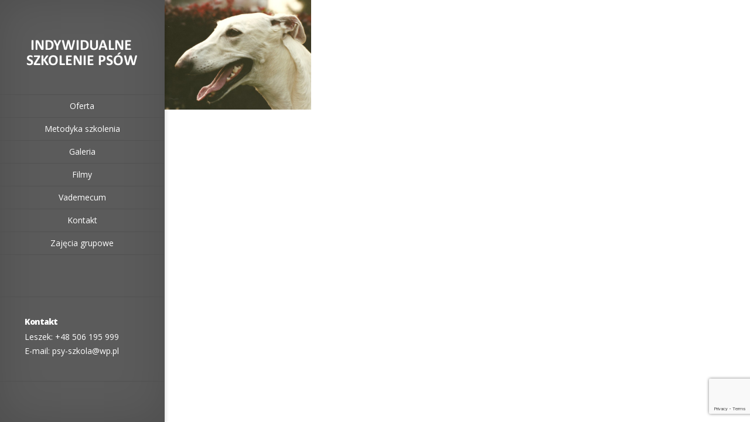

--- FILE ---
content_type: text/html; charset=utf-8
request_url: https://www.google.com/recaptcha/api2/anchor?ar=1&k=6LfZ_IQUAAAAADVH7ydlNs82D3D2YUlQY6qR2n8y&co=aHR0cHM6Ly9wc3ktc3prb2xhLnBsOjQ0Mw..&hl=en&v=9TiwnJFHeuIw_s0wSd3fiKfN&size=invisible&anchor-ms=20000&execute-ms=30000&cb=lwgasw5m75br
body_size: 48339
content:
<!DOCTYPE HTML><html dir="ltr" lang="en"><head><meta http-equiv="Content-Type" content="text/html; charset=UTF-8">
<meta http-equiv="X-UA-Compatible" content="IE=edge">
<title>reCAPTCHA</title>
<style type="text/css">
/* cyrillic-ext */
@font-face {
  font-family: 'Roboto';
  font-style: normal;
  font-weight: 400;
  font-stretch: 100%;
  src: url(//fonts.gstatic.com/s/roboto/v48/KFO7CnqEu92Fr1ME7kSn66aGLdTylUAMa3GUBHMdazTgWw.woff2) format('woff2');
  unicode-range: U+0460-052F, U+1C80-1C8A, U+20B4, U+2DE0-2DFF, U+A640-A69F, U+FE2E-FE2F;
}
/* cyrillic */
@font-face {
  font-family: 'Roboto';
  font-style: normal;
  font-weight: 400;
  font-stretch: 100%;
  src: url(//fonts.gstatic.com/s/roboto/v48/KFO7CnqEu92Fr1ME7kSn66aGLdTylUAMa3iUBHMdazTgWw.woff2) format('woff2');
  unicode-range: U+0301, U+0400-045F, U+0490-0491, U+04B0-04B1, U+2116;
}
/* greek-ext */
@font-face {
  font-family: 'Roboto';
  font-style: normal;
  font-weight: 400;
  font-stretch: 100%;
  src: url(//fonts.gstatic.com/s/roboto/v48/KFO7CnqEu92Fr1ME7kSn66aGLdTylUAMa3CUBHMdazTgWw.woff2) format('woff2');
  unicode-range: U+1F00-1FFF;
}
/* greek */
@font-face {
  font-family: 'Roboto';
  font-style: normal;
  font-weight: 400;
  font-stretch: 100%;
  src: url(//fonts.gstatic.com/s/roboto/v48/KFO7CnqEu92Fr1ME7kSn66aGLdTylUAMa3-UBHMdazTgWw.woff2) format('woff2');
  unicode-range: U+0370-0377, U+037A-037F, U+0384-038A, U+038C, U+038E-03A1, U+03A3-03FF;
}
/* math */
@font-face {
  font-family: 'Roboto';
  font-style: normal;
  font-weight: 400;
  font-stretch: 100%;
  src: url(//fonts.gstatic.com/s/roboto/v48/KFO7CnqEu92Fr1ME7kSn66aGLdTylUAMawCUBHMdazTgWw.woff2) format('woff2');
  unicode-range: U+0302-0303, U+0305, U+0307-0308, U+0310, U+0312, U+0315, U+031A, U+0326-0327, U+032C, U+032F-0330, U+0332-0333, U+0338, U+033A, U+0346, U+034D, U+0391-03A1, U+03A3-03A9, U+03B1-03C9, U+03D1, U+03D5-03D6, U+03F0-03F1, U+03F4-03F5, U+2016-2017, U+2034-2038, U+203C, U+2040, U+2043, U+2047, U+2050, U+2057, U+205F, U+2070-2071, U+2074-208E, U+2090-209C, U+20D0-20DC, U+20E1, U+20E5-20EF, U+2100-2112, U+2114-2115, U+2117-2121, U+2123-214F, U+2190, U+2192, U+2194-21AE, U+21B0-21E5, U+21F1-21F2, U+21F4-2211, U+2213-2214, U+2216-22FF, U+2308-230B, U+2310, U+2319, U+231C-2321, U+2336-237A, U+237C, U+2395, U+239B-23B7, U+23D0, U+23DC-23E1, U+2474-2475, U+25AF, U+25B3, U+25B7, U+25BD, U+25C1, U+25CA, U+25CC, U+25FB, U+266D-266F, U+27C0-27FF, U+2900-2AFF, U+2B0E-2B11, U+2B30-2B4C, U+2BFE, U+3030, U+FF5B, U+FF5D, U+1D400-1D7FF, U+1EE00-1EEFF;
}
/* symbols */
@font-face {
  font-family: 'Roboto';
  font-style: normal;
  font-weight: 400;
  font-stretch: 100%;
  src: url(//fonts.gstatic.com/s/roboto/v48/KFO7CnqEu92Fr1ME7kSn66aGLdTylUAMaxKUBHMdazTgWw.woff2) format('woff2');
  unicode-range: U+0001-000C, U+000E-001F, U+007F-009F, U+20DD-20E0, U+20E2-20E4, U+2150-218F, U+2190, U+2192, U+2194-2199, U+21AF, U+21E6-21F0, U+21F3, U+2218-2219, U+2299, U+22C4-22C6, U+2300-243F, U+2440-244A, U+2460-24FF, U+25A0-27BF, U+2800-28FF, U+2921-2922, U+2981, U+29BF, U+29EB, U+2B00-2BFF, U+4DC0-4DFF, U+FFF9-FFFB, U+10140-1018E, U+10190-1019C, U+101A0, U+101D0-101FD, U+102E0-102FB, U+10E60-10E7E, U+1D2C0-1D2D3, U+1D2E0-1D37F, U+1F000-1F0FF, U+1F100-1F1AD, U+1F1E6-1F1FF, U+1F30D-1F30F, U+1F315, U+1F31C, U+1F31E, U+1F320-1F32C, U+1F336, U+1F378, U+1F37D, U+1F382, U+1F393-1F39F, U+1F3A7-1F3A8, U+1F3AC-1F3AF, U+1F3C2, U+1F3C4-1F3C6, U+1F3CA-1F3CE, U+1F3D4-1F3E0, U+1F3ED, U+1F3F1-1F3F3, U+1F3F5-1F3F7, U+1F408, U+1F415, U+1F41F, U+1F426, U+1F43F, U+1F441-1F442, U+1F444, U+1F446-1F449, U+1F44C-1F44E, U+1F453, U+1F46A, U+1F47D, U+1F4A3, U+1F4B0, U+1F4B3, U+1F4B9, U+1F4BB, U+1F4BF, U+1F4C8-1F4CB, U+1F4D6, U+1F4DA, U+1F4DF, U+1F4E3-1F4E6, U+1F4EA-1F4ED, U+1F4F7, U+1F4F9-1F4FB, U+1F4FD-1F4FE, U+1F503, U+1F507-1F50B, U+1F50D, U+1F512-1F513, U+1F53E-1F54A, U+1F54F-1F5FA, U+1F610, U+1F650-1F67F, U+1F687, U+1F68D, U+1F691, U+1F694, U+1F698, U+1F6AD, U+1F6B2, U+1F6B9-1F6BA, U+1F6BC, U+1F6C6-1F6CF, U+1F6D3-1F6D7, U+1F6E0-1F6EA, U+1F6F0-1F6F3, U+1F6F7-1F6FC, U+1F700-1F7FF, U+1F800-1F80B, U+1F810-1F847, U+1F850-1F859, U+1F860-1F887, U+1F890-1F8AD, U+1F8B0-1F8BB, U+1F8C0-1F8C1, U+1F900-1F90B, U+1F93B, U+1F946, U+1F984, U+1F996, U+1F9E9, U+1FA00-1FA6F, U+1FA70-1FA7C, U+1FA80-1FA89, U+1FA8F-1FAC6, U+1FACE-1FADC, U+1FADF-1FAE9, U+1FAF0-1FAF8, U+1FB00-1FBFF;
}
/* vietnamese */
@font-face {
  font-family: 'Roboto';
  font-style: normal;
  font-weight: 400;
  font-stretch: 100%;
  src: url(//fonts.gstatic.com/s/roboto/v48/KFO7CnqEu92Fr1ME7kSn66aGLdTylUAMa3OUBHMdazTgWw.woff2) format('woff2');
  unicode-range: U+0102-0103, U+0110-0111, U+0128-0129, U+0168-0169, U+01A0-01A1, U+01AF-01B0, U+0300-0301, U+0303-0304, U+0308-0309, U+0323, U+0329, U+1EA0-1EF9, U+20AB;
}
/* latin-ext */
@font-face {
  font-family: 'Roboto';
  font-style: normal;
  font-weight: 400;
  font-stretch: 100%;
  src: url(//fonts.gstatic.com/s/roboto/v48/KFO7CnqEu92Fr1ME7kSn66aGLdTylUAMa3KUBHMdazTgWw.woff2) format('woff2');
  unicode-range: U+0100-02BA, U+02BD-02C5, U+02C7-02CC, U+02CE-02D7, U+02DD-02FF, U+0304, U+0308, U+0329, U+1D00-1DBF, U+1E00-1E9F, U+1EF2-1EFF, U+2020, U+20A0-20AB, U+20AD-20C0, U+2113, U+2C60-2C7F, U+A720-A7FF;
}
/* latin */
@font-face {
  font-family: 'Roboto';
  font-style: normal;
  font-weight: 400;
  font-stretch: 100%;
  src: url(//fonts.gstatic.com/s/roboto/v48/KFO7CnqEu92Fr1ME7kSn66aGLdTylUAMa3yUBHMdazQ.woff2) format('woff2');
  unicode-range: U+0000-00FF, U+0131, U+0152-0153, U+02BB-02BC, U+02C6, U+02DA, U+02DC, U+0304, U+0308, U+0329, U+2000-206F, U+20AC, U+2122, U+2191, U+2193, U+2212, U+2215, U+FEFF, U+FFFD;
}
/* cyrillic-ext */
@font-face {
  font-family: 'Roboto';
  font-style: normal;
  font-weight: 500;
  font-stretch: 100%;
  src: url(//fonts.gstatic.com/s/roboto/v48/KFO7CnqEu92Fr1ME7kSn66aGLdTylUAMa3GUBHMdazTgWw.woff2) format('woff2');
  unicode-range: U+0460-052F, U+1C80-1C8A, U+20B4, U+2DE0-2DFF, U+A640-A69F, U+FE2E-FE2F;
}
/* cyrillic */
@font-face {
  font-family: 'Roboto';
  font-style: normal;
  font-weight: 500;
  font-stretch: 100%;
  src: url(//fonts.gstatic.com/s/roboto/v48/KFO7CnqEu92Fr1ME7kSn66aGLdTylUAMa3iUBHMdazTgWw.woff2) format('woff2');
  unicode-range: U+0301, U+0400-045F, U+0490-0491, U+04B0-04B1, U+2116;
}
/* greek-ext */
@font-face {
  font-family: 'Roboto';
  font-style: normal;
  font-weight: 500;
  font-stretch: 100%;
  src: url(//fonts.gstatic.com/s/roboto/v48/KFO7CnqEu92Fr1ME7kSn66aGLdTylUAMa3CUBHMdazTgWw.woff2) format('woff2');
  unicode-range: U+1F00-1FFF;
}
/* greek */
@font-face {
  font-family: 'Roboto';
  font-style: normal;
  font-weight: 500;
  font-stretch: 100%;
  src: url(//fonts.gstatic.com/s/roboto/v48/KFO7CnqEu92Fr1ME7kSn66aGLdTylUAMa3-UBHMdazTgWw.woff2) format('woff2');
  unicode-range: U+0370-0377, U+037A-037F, U+0384-038A, U+038C, U+038E-03A1, U+03A3-03FF;
}
/* math */
@font-face {
  font-family: 'Roboto';
  font-style: normal;
  font-weight: 500;
  font-stretch: 100%;
  src: url(//fonts.gstatic.com/s/roboto/v48/KFO7CnqEu92Fr1ME7kSn66aGLdTylUAMawCUBHMdazTgWw.woff2) format('woff2');
  unicode-range: U+0302-0303, U+0305, U+0307-0308, U+0310, U+0312, U+0315, U+031A, U+0326-0327, U+032C, U+032F-0330, U+0332-0333, U+0338, U+033A, U+0346, U+034D, U+0391-03A1, U+03A3-03A9, U+03B1-03C9, U+03D1, U+03D5-03D6, U+03F0-03F1, U+03F4-03F5, U+2016-2017, U+2034-2038, U+203C, U+2040, U+2043, U+2047, U+2050, U+2057, U+205F, U+2070-2071, U+2074-208E, U+2090-209C, U+20D0-20DC, U+20E1, U+20E5-20EF, U+2100-2112, U+2114-2115, U+2117-2121, U+2123-214F, U+2190, U+2192, U+2194-21AE, U+21B0-21E5, U+21F1-21F2, U+21F4-2211, U+2213-2214, U+2216-22FF, U+2308-230B, U+2310, U+2319, U+231C-2321, U+2336-237A, U+237C, U+2395, U+239B-23B7, U+23D0, U+23DC-23E1, U+2474-2475, U+25AF, U+25B3, U+25B7, U+25BD, U+25C1, U+25CA, U+25CC, U+25FB, U+266D-266F, U+27C0-27FF, U+2900-2AFF, U+2B0E-2B11, U+2B30-2B4C, U+2BFE, U+3030, U+FF5B, U+FF5D, U+1D400-1D7FF, U+1EE00-1EEFF;
}
/* symbols */
@font-face {
  font-family: 'Roboto';
  font-style: normal;
  font-weight: 500;
  font-stretch: 100%;
  src: url(//fonts.gstatic.com/s/roboto/v48/KFO7CnqEu92Fr1ME7kSn66aGLdTylUAMaxKUBHMdazTgWw.woff2) format('woff2');
  unicode-range: U+0001-000C, U+000E-001F, U+007F-009F, U+20DD-20E0, U+20E2-20E4, U+2150-218F, U+2190, U+2192, U+2194-2199, U+21AF, U+21E6-21F0, U+21F3, U+2218-2219, U+2299, U+22C4-22C6, U+2300-243F, U+2440-244A, U+2460-24FF, U+25A0-27BF, U+2800-28FF, U+2921-2922, U+2981, U+29BF, U+29EB, U+2B00-2BFF, U+4DC0-4DFF, U+FFF9-FFFB, U+10140-1018E, U+10190-1019C, U+101A0, U+101D0-101FD, U+102E0-102FB, U+10E60-10E7E, U+1D2C0-1D2D3, U+1D2E0-1D37F, U+1F000-1F0FF, U+1F100-1F1AD, U+1F1E6-1F1FF, U+1F30D-1F30F, U+1F315, U+1F31C, U+1F31E, U+1F320-1F32C, U+1F336, U+1F378, U+1F37D, U+1F382, U+1F393-1F39F, U+1F3A7-1F3A8, U+1F3AC-1F3AF, U+1F3C2, U+1F3C4-1F3C6, U+1F3CA-1F3CE, U+1F3D4-1F3E0, U+1F3ED, U+1F3F1-1F3F3, U+1F3F5-1F3F7, U+1F408, U+1F415, U+1F41F, U+1F426, U+1F43F, U+1F441-1F442, U+1F444, U+1F446-1F449, U+1F44C-1F44E, U+1F453, U+1F46A, U+1F47D, U+1F4A3, U+1F4B0, U+1F4B3, U+1F4B9, U+1F4BB, U+1F4BF, U+1F4C8-1F4CB, U+1F4D6, U+1F4DA, U+1F4DF, U+1F4E3-1F4E6, U+1F4EA-1F4ED, U+1F4F7, U+1F4F9-1F4FB, U+1F4FD-1F4FE, U+1F503, U+1F507-1F50B, U+1F50D, U+1F512-1F513, U+1F53E-1F54A, U+1F54F-1F5FA, U+1F610, U+1F650-1F67F, U+1F687, U+1F68D, U+1F691, U+1F694, U+1F698, U+1F6AD, U+1F6B2, U+1F6B9-1F6BA, U+1F6BC, U+1F6C6-1F6CF, U+1F6D3-1F6D7, U+1F6E0-1F6EA, U+1F6F0-1F6F3, U+1F6F7-1F6FC, U+1F700-1F7FF, U+1F800-1F80B, U+1F810-1F847, U+1F850-1F859, U+1F860-1F887, U+1F890-1F8AD, U+1F8B0-1F8BB, U+1F8C0-1F8C1, U+1F900-1F90B, U+1F93B, U+1F946, U+1F984, U+1F996, U+1F9E9, U+1FA00-1FA6F, U+1FA70-1FA7C, U+1FA80-1FA89, U+1FA8F-1FAC6, U+1FACE-1FADC, U+1FADF-1FAE9, U+1FAF0-1FAF8, U+1FB00-1FBFF;
}
/* vietnamese */
@font-face {
  font-family: 'Roboto';
  font-style: normal;
  font-weight: 500;
  font-stretch: 100%;
  src: url(//fonts.gstatic.com/s/roboto/v48/KFO7CnqEu92Fr1ME7kSn66aGLdTylUAMa3OUBHMdazTgWw.woff2) format('woff2');
  unicode-range: U+0102-0103, U+0110-0111, U+0128-0129, U+0168-0169, U+01A0-01A1, U+01AF-01B0, U+0300-0301, U+0303-0304, U+0308-0309, U+0323, U+0329, U+1EA0-1EF9, U+20AB;
}
/* latin-ext */
@font-face {
  font-family: 'Roboto';
  font-style: normal;
  font-weight: 500;
  font-stretch: 100%;
  src: url(//fonts.gstatic.com/s/roboto/v48/KFO7CnqEu92Fr1ME7kSn66aGLdTylUAMa3KUBHMdazTgWw.woff2) format('woff2');
  unicode-range: U+0100-02BA, U+02BD-02C5, U+02C7-02CC, U+02CE-02D7, U+02DD-02FF, U+0304, U+0308, U+0329, U+1D00-1DBF, U+1E00-1E9F, U+1EF2-1EFF, U+2020, U+20A0-20AB, U+20AD-20C0, U+2113, U+2C60-2C7F, U+A720-A7FF;
}
/* latin */
@font-face {
  font-family: 'Roboto';
  font-style: normal;
  font-weight: 500;
  font-stretch: 100%;
  src: url(//fonts.gstatic.com/s/roboto/v48/KFO7CnqEu92Fr1ME7kSn66aGLdTylUAMa3yUBHMdazQ.woff2) format('woff2');
  unicode-range: U+0000-00FF, U+0131, U+0152-0153, U+02BB-02BC, U+02C6, U+02DA, U+02DC, U+0304, U+0308, U+0329, U+2000-206F, U+20AC, U+2122, U+2191, U+2193, U+2212, U+2215, U+FEFF, U+FFFD;
}
/* cyrillic-ext */
@font-face {
  font-family: 'Roboto';
  font-style: normal;
  font-weight: 900;
  font-stretch: 100%;
  src: url(//fonts.gstatic.com/s/roboto/v48/KFO7CnqEu92Fr1ME7kSn66aGLdTylUAMa3GUBHMdazTgWw.woff2) format('woff2');
  unicode-range: U+0460-052F, U+1C80-1C8A, U+20B4, U+2DE0-2DFF, U+A640-A69F, U+FE2E-FE2F;
}
/* cyrillic */
@font-face {
  font-family: 'Roboto';
  font-style: normal;
  font-weight: 900;
  font-stretch: 100%;
  src: url(//fonts.gstatic.com/s/roboto/v48/KFO7CnqEu92Fr1ME7kSn66aGLdTylUAMa3iUBHMdazTgWw.woff2) format('woff2');
  unicode-range: U+0301, U+0400-045F, U+0490-0491, U+04B0-04B1, U+2116;
}
/* greek-ext */
@font-face {
  font-family: 'Roboto';
  font-style: normal;
  font-weight: 900;
  font-stretch: 100%;
  src: url(//fonts.gstatic.com/s/roboto/v48/KFO7CnqEu92Fr1ME7kSn66aGLdTylUAMa3CUBHMdazTgWw.woff2) format('woff2');
  unicode-range: U+1F00-1FFF;
}
/* greek */
@font-face {
  font-family: 'Roboto';
  font-style: normal;
  font-weight: 900;
  font-stretch: 100%;
  src: url(//fonts.gstatic.com/s/roboto/v48/KFO7CnqEu92Fr1ME7kSn66aGLdTylUAMa3-UBHMdazTgWw.woff2) format('woff2');
  unicode-range: U+0370-0377, U+037A-037F, U+0384-038A, U+038C, U+038E-03A1, U+03A3-03FF;
}
/* math */
@font-face {
  font-family: 'Roboto';
  font-style: normal;
  font-weight: 900;
  font-stretch: 100%;
  src: url(//fonts.gstatic.com/s/roboto/v48/KFO7CnqEu92Fr1ME7kSn66aGLdTylUAMawCUBHMdazTgWw.woff2) format('woff2');
  unicode-range: U+0302-0303, U+0305, U+0307-0308, U+0310, U+0312, U+0315, U+031A, U+0326-0327, U+032C, U+032F-0330, U+0332-0333, U+0338, U+033A, U+0346, U+034D, U+0391-03A1, U+03A3-03A9, U+03B1-03C9, U+03D1, U+03D5-03D6, U+03F0-03F1, U+03F4-03F5, U+2016-2017, U+2034-2038, U+203C, U+2040, U+2043, U+2047, U+2050, U+2057, U+205F, U+2070-2071, U+2074-208E, U+2090-209C, U+20D0-20DC, U+20E1, U+20E5-20EF, U+2100-2112, U+2114-2115, U+2117-2121, U+2123-214F, U+2190, U+2192, U+2194-21AE, U+21B0-21E5, U+21F1-21F2, U+21F4-2211, U+2213-2214, U+2216-22FF, U+2308-230B, U+2310, U+2319, U+231C-2321, U+2336-237A, U+237C, U+2395, U+239B-23B7, U+23D0, U+23DC-23E1, U+2474-2475, U+25AF, U+25B3, U+25B7, U+25BD, U+25C1, U+25CA, U+25CC, U+25FB, U+266D-266F, U+27C0-27FF, U+2900-2AFF, U+2B0E-2B11, U+2B30-2B4C, U+2BFE, U+3030, U+FF5B, U+FF5D, U+1D400-1D7FF, U+1EE00-1EEFF;
}
/* symbols */
@font-face {
  font-family: 'Roboto';
  font-style: normal;
  font-weight: 900;
  font-stretch: 100%;
  src: url(//fonts.gstatic.com/s/roboto/v48/KFO7CnqEu92Fr1ME7kSn66aGLdTylUAMaxKUBHMdazTgWw.woff2) format('woff2');
  unicode-range: U+0001-000C, U+000E-001F, U+007F-009F, U+20DD-20E0, U+20E2-20E4, U+2150-218F, U+2190, U+2192, U+2194-2199, U+21AF, U+21E6-21F0, U+21F3, U+2218-2219, U+2299, U+22C4-22C6, U+2300-243F, U+2440-244A, U+2460-24FF, U+25A0-27BF, U+2800-28FF, U+2921-2922, U+2981, U+29BF, U+29EB, U+2B00-2BFF, U+4DC0-4DFF, U+FFF9-FFFB, U+10140-1018E, U+10190-1019C, U+101A0, U+101D0-101FD, U+102E0-102FB, U+10E60-10E7E, U+1D2C0-1D2D3, U+1D2E0-1D37F, U+1F000-1F0FF, U+1F100-1F1AD, U+1F1E6-1F1FF, U+1F30D-1F30F, U+1F315, U+1F31C, U+1F31E, U+1F320-1F32C, U+1F336, U+1F378, U+1F37D, U+1F382, U+1F393-1F39F, U+1F3A7-1F3A8, U+1F3AC-1F3AF, U+1F3C2, U+1F3C4-1F3C6, U+1F3CA-1F3CE, U+1F3D4-1F3E0, U+1F3ED, U+1F3F1-1F3F3, U+1F3F5-1F3F7, U+1F408, U+1F415, U+1F41F, U+1F426, U+1F43F, U+1F441-1F442, U+1F444, U+1F446-1F449, U+1F44C-1F44E, U+1F453, U+1F46A, U+1F47D, U+1F4A3, U+1F4B0, U+1F4B3, U+1F4B9, U+1F4BB, U+1F4BF, U+1F4C8-1F4CB, U+1F4D6, U+1F4DA, U+1F4DF, U+1F4E3-1F4E6, U+1F4EA-1F4ED, U+1F4F7, U+1F4F9-1F4FB, U+1F4FD-1F4FE, U+1F503, U+1F507-1F50B, U+1F50D, U+1F512-1F513, U+1F53E-1F54A, U+1F54F-1F5FA, U+1F610, U+1F650-1F67F, U+1F687, U+1F68D, U+1F691, U+1F694, U+1F698, U+1F6AD, U+1F6B2, U+1F6B9-1F6BA, U+1F6BC, U+1F6C6-1F6CF, U+1F6D3-1F6D7, U+1F6E0-1F6EA, U+1F6F0-1F6F3, U+1F6F7-1F6FC, U+1F700-1F7FF, U+1F800-1F80B, U+1F810-1F847, U+1F850-1F859, U+1F860-1F887, U+1F890-1F8AD, U+1F8B0-1F8BB, U+1F8C0-1F8C1, U+1F900-1F90B, U+1F93B, U+1F946, U+1F984, U+1F996, U+1F9E9, U+1FA00-1FA6F, U+1FA70-1FA7C, U+1FA80-1FA89, U+1FA8F-1FAC6, U+1FACE-1FADC, U+1FADF-1FAE9, U+1FAF0-1FAF8, U+1FB00-1FBFF;
}
/* vietnamese */
@font-face {
  font-family: 'Roboto';
  font-style: normal;
  font-weight: 900;
  font-stretch: 100%;
  src: url(//fonts.gstatic.com/s/roboto/v48/KFO7CnqEu92Fr1ME7kSn66aGLdTylUAMa3OUBHMdazTgWw.woff2) format('woff2');
  unicode-range: U+0102-0103, U+0110-0111, U+0128-0129, U+0168-0169, U+01A0-01A1, U+01AF-01B0, U+0300-0301, U+0303-0304, U+0308-0309, U+0323, U+0329, U+1EA0-1EF9, U+20AB;
}
/* latin-ext */
@font-face {
  font-family: 'Roboto';
  font-style: normal;
  font-weight: 900;
  font-stretch: 100%;
  src: url(//fonts.gstatic.com/s/roboto/v48/KFO7CnqEu92Fr1ME7kSn66aGLdTylUAMa3KUBHMdazTgWw.woff2) format('woff2');
  unicode-range: U+0100-02BA, U+02BD-02C5, U+02C7-02CC, U+02CE-02D7, U+02DD-02FF, U+0304, U+0308, U+0329, U+1D00-1DBF, U+1E00-1E9F, U+1EF2-1EFF, U+2020, U+20A0-20AB, U+20AD-20C0, U+2113, U+2C60-2C7F, U+A720-A7FF;
}
/* latin */
@font-face {
  font-family: 'Roboto';
  font-style: normal;
  font-weight: 900;
  font-stretch: 100%;
  src: url(//fonts.gstatic.com/s/roboto/v48/KFO7CnqEu92Fr1ME7kSn66aGLdTylUAMa3yUBHMdazQ.woff2) format('woff2');
  unicode-range: U+0000-00FF, U+0131, U+0152-0153, U+02BB-02BC, U+02C6, U+02DA, U+02DC, U+0304, U+0308, U+0329, U+2000-206F, U+20AC, U+2122, U+2191, U+2193, U+2212, U+2215, U+FEFF, U+FFFD;
}

</style>
<link rel="stylesheet" type="text/css" href="https://www.gstatic.com/recaptcha/releases/9TiwnJFHeuIw_s0wSd3fiKfN/styles__ltr.css">
<script nonce="I2o2BzwjTcWyvCKQQM7PPA" type="text/javascript">window['__recaptcha_api'] = 'https://www.google.com/recaptcha/api2/';</script>
<script type="text/javascript" src="https://www.gstatic.com/recaptcha/releases/9TiwnJFHeuIw_s0wSd3fiKfN/recaptcha__en.js" nonce="I2o2BzwjTcWyvCKQQM7PPA">
      
    </script></head>
<body><div id="rc-anchor-alert" class="rc-anchor-alert"></div>
<input type="hidden" id="recaptcha-token" value="[base64]">
<script type="text/javascript" nonce="I2o2BzwjTcWyvCKQQM7PPA">
      recaptcha.anchor.Main.init("[\x22ainput\x22,[\x22bgdata\x22,\x22\x22,\[base64]/[base64]/UltIKytdPWE6KGE8MjA0OD9SW0grK109YT4+NnwxOTI6KChhJjY0NTEyKT09NTUyOTYmJnErMTxoLmxlbmd0aCYmKGguY2hhckNvZGVBdChxKzEpJjY0NTEyKT09NTYzMjA/[base64]/MjU1OlI/[base64]/[base64]/[base64]/[base64]/[base64]/[base64]/[base64]/[base64]/[base64]/[base64]\x22,\[base64]\\u003d\\u003d\x22,\x22XH7Dr8OuV8Orw7nCmDgwJAbCkwXDl8Kfw5PClMOXwqHDjxM+w5DDvkTCl8Okw78SwrjCoTlwSsKPN8KYw7nCrMOqFRPCvEl9w5TCtcOxwqlFw4zDg13DkcKgeBMFIikQaDsCY8Kmw5jClU9KZsO3w5suDsK+blbCocO+wrrCnsOFwoNGAnIaJWo/bQZ0WMOrw6Y+BAzCi8OBBcORw44JcHHDlBfCm23Ci8KxwoDDpXN/VGs9w4dpCRzDjQtYwpc+F8KPw6nDhUTCncOtw7FlwoDCncK3QsKhYVXCgsOew5PDm8OgccOqw6PCkcKSw6cXwrQIwo9xwo/CsMO8w4kXwq/[base64]/CvjbCknHClm3DosK8DTUSw4NNw4QYAsKge8KSNxpEJBzCjy/DkRnDrUzDvGbDqsKpwoFfwp7CoMKtHF/DtirCm8KUIzTCm07DpsKtw7kRFsKBEHQDw4PCgGrDrQzDrcKMY8OhwqfDsC8GTknCiDPDi0vCjjIAQArChcOmwr47w5TDrMKNfQ/CsR9kKmTDsMKCwoLDpkDDrMOFEQLDt8OSDFhlw5VCw5vDv8KMYXjCvMO3OyAQQcKqHA3DgBXDlMOAD23CjRkqAcKhwqPCmMK0R8OMw5/Cuj5NwqNgwr1TDSvCtcOnM8Klwrx5IEZXGytqLsKTGCh7eD/DsTRHAhxbwrDCrSHCvcKkw4zDksOCw7odLAvCiMKCw5EZbiPDmsOtZgl6wq0WZGpJHsOpw5jDhsKJw4FAw5I9XSzCpF5MFMKnw5dEa8Khw6oAwqBUbsKOwqAJEx80w5xgdsKtw69kwo/CqMKkIk7CmsKyRDsrw4E8w71PZhfCrMObOF3DqQgrLCw+XSYIwoJnVCTDuDPDjcKxAw55FMK9GMKcwqV3VwjDkH/CokYvw6MNXmLDkcOawqDDvjzDqcO+YcOuw5wJCjVmDg3DmjJ2wqfDqsOyPyfDsMKuMhR2BcO0w6HDpMKuw7HCmB7CnMOqN1/CosKIw5wYwpLCqg3CkMOwLcO5w4YzD3EWwq3CmwhGVjXDkAwxTAAew5oHw7XDkcO7w5EUHAM9KTkowrrDnU7Cl04qO8KbJDTDicOGfhTDqiDDvsKGTCJTZcKIw6TDglo/[base64]/R8KgdcOtw43CtiTDssK7L8K5AWzDkAjDmcOJw6HCryFGd8Ovwq5pJUBmV3bCmj4VTsK9w492wrldZGbCtE7Ch2kTw45Dw7/DiMOOwr7CvsK9HTxrwpsvTsKsUgc6Iz/[base64]/CtU8nwqTCuSFpwp3CnRHDq8OGEcOmalxOAMOYCWQ1woXCu8KJw6V/ScOxa1LDgy3DlizCn8KOEyVTdcONwpfCjBzCjsOawoHDmSVva33CgsOXw5fCisK1wrDDthYCwqfDi8Otw6lvw5ssw5wtNFVzw5jCk8OXJAfCmcOkHBnDnELDgMOLPEBLwqE+wolNw6dLw4jCny8Sw4QICcOUw7RwwpPDmx40YcOewqTCocOABsO1exJxKFcZSz/CscOAQMO2NcO7w702YsO9BMOwYcKNE8KJwoLChgzDgRNPRwHCjMKfcC/DmMOBwoPCjMOHciLDh8KzWChACWvDizd3wrjDrcOzcsKeeMKBw4bCtgjCkU1Aw6fDosKVLTXDoUIvWxbCmGkMDCdoT2vCgV5SwpgWwogEcTtzwqxzbcKDeMKNJcOLwrHCs8KNw7/Cqn3CnB1hw6gOw7UTNQLCp1PCuEseEcO3w7w/[base64]/KxDCoMOCw5rCqxcLw4xaXsORw7PDn8KBdx9Lw5rCk2rCgAbDrMKFWDI7wp/ClkQjw4/[base64]/CgFxwwrbCpwoXXMKKWcO+w41EwpZfbgg0wofDvSPCosKQW1owYUZdMFnDt8OvCnzChjXDnHphGcO0w6rDmMKuFjI5wpUvwqzDtmkdXB3Cq0gAw5gkwrVMXnQVC8OawoLCocKvwr1zwqTDq8KWMxXCsMO4wrJowpDCiivCqcOGGlzCt8Kgw6J4w5Q3wrjCkcKIwqU1w6/CvkPDgcO1wq9sLz7ClsKRYGDDoF4oTV/Cu8KpI8K8QsK+w7d7DsOFw5cyXzQkAyvDtyByHxB/w5xcS1cKUzwvJmc9w7gXw7EQwppuwrrCoRA9w4khw7ZFQsOIw70cDMKeOcOjw7Btw7N9TnhmwpZmL8Kgw6RswqbDnnl7wr5sXsKTJj8dwp/CscKvZcOlwqUEAD4YM8OcNUDDsyl9wqjCtcOBN2vChgTCksO9O8KcXMKJQcOEwobCrhQbw7ocwqHDgmnChMOHN8OGwpTDh8OTw5YOw596w6kkLhvCl8KYGMOZPcOjX2TDg3/DqsK7w4HDqXo/wqREw5nDhcOtwq88woXCvMKbV8KFQ8Kje8KrSXHCm39iwojDv09QVSbClcKwRSV/OsOBMsKCw6poT1PDvMK2KcOzbTLDqXnDk8KTw5DCmExmw70Ewrxbw5fDjHbCrMKDPxQjwqA4wo/DisKwwoTCpMOKwpspwqbDrMKTw63DjMO1wqzDrh3DlHVCFWs7wrfCh8KYw7UUFAchUAPCn34eYcOsw7w0woLCgcKdw4vDhMKhw5M/[base64]/DhUFtPCvDhcOkCMOgATBYKcOTLQvDjcOWCMOjwp3CqMK2aMKkw6jDiDnDqSDCkxjCrcO5w5HCi8KbITJPCC59RE/[base64]/wpTCgsOwZ8OAJxXDk8KTwoMPLcKPwqVkw6Z6DBhLDsK9FULCs1/[base64]/CuizDtG/[base64]/w6jDqUVvCcOCw5d9w4Vpw6x9CcKxRsKsKcOLbcKZwp4kwr9ww60wQMKmHMOANsKSw4jClcO/[base64]/[base64]/wqDDuFtrRsKlbGrCv8OfKcOTRVdKC8KYw5oQw74fw5DDqhrDpy9Nw7YTP3bCrsO+w7LDhsKMwpodQ3wgw7huwpXDv8Oaw44nwo5nwoHCjEoew51tw7V0w6E+w4Jmw5HCgMK8OljConNVwrR/fQ4jw5jDnsOPNMOrCEnDrcOSYcKcwobCh8OUAcKYwpfCp8KqwpI7woIvAsO9w601wqMQPEBbY2hVBMKSZETDusKgccObacKdwrIGw6p1TDQnf8KMwp/DlTgdJcKEw7/[base64]/CgAzCnsKEFxLDsQ3DjsKnw6JxwprCkxAtwp/DgMOoOsKecGYUYk80wpttScOZw7rCkXN1csOVwrgxw659PnHCiFtkdmUzETTCq0toZDDChxfDnF9iw4bDo2l1wo3CosOJY3Now6fCh8Ovw7Rnw5JOw4Rce8O/wofCiiLDg1jCvWREw6nDkVPDksKtwoc0wo8abMKHwp3Co8OvwrBrw7Ynw5nDrxTCmTlTRTPCicO6w5zCm8OHEsOIw7nDp2vDh8OoZsKBFm0Bw6bCqsOYJFMGRcKndz82wql9wo8nwoYNf8KnMQ/CvsO+w7Q6R8O8Nw10wrIvwqfDuwMQcsO/DGjCmcKDKXrCpsONEDxMwr5Ewr4vc8KowqnCqcOpLMOpViccwq/DpMOew6stbMKmwpNxw5vDi31hUMOdKCrDjsOQLhPDpnLDtmvCocKXw6TCrMKrBGPClcOpJlQdwq8THQpUw78Daz/CgAPDjxkvKsKKeMKKw6/DmVbDt8OXw7HDjVbDs1PDl1vCosKEw5Vvw6JGPkcIEcKwworCv3TCjMO1wpnCpRZ9Hm17ZifDoGNzw4TDlgRFwp1gNQbDm8Kuwr3Dh8K9bVHCmlDChMOQNMKvYHkRw7nDsMO6wrzDry4aOcKpG8KFw4XDhzHDuwXCtl/CgRnDiB0nMsOmKgRhZBAowr8ZY8OBw6knUMKqVA8kVjLDhkLCqMKRISHCkFsbG8KbMWHCr8OlDHTDp8O9H8OYDCAKw6fDusOaVWzCosOkIR7Dj01mwo4Xw75swoUmwpsLwooBfVHCoFbDrsKWWiwaLUXCosK9wr8tE3/CiMOmdiHDpjXDl8K+AMK4L8KEKcOCw6VswqDDv3rCqh3DrgQLw4LCssO+cTNow4ArOcKQaMOqw4AqB8O/Hl1zbEZvwq4oMSvCjA7CvsOEeGfDu8O7w5rDqMKJMCcYwrvDj8OSw73CigTDuyMjPTtLcMKCP8OVF8OUR8K0wqQ/wqPCrMOwKsKzdQLDkjMywooydMKWwp/DssOXwq0Mwp0fNCHCtVjCoCnDoFHCsypjwq4pCx41ECI/w4kWWcKPwonDl0PCvMKpL2XDgXbClgDChkxwT08mZzcwwqpSFcK/a8OLwp1AeF/CtsOMwr/DoUbCssKWZVtNFRHDqcKIwpY+w6IzwpbDgjZJC8KODMKFZVXCk3IWwqbDs8OwwoEHwpJoXMOxw7Bpw4p9wp81C8Kfw47Du8KtQsO8VjjCtm13wq7CnxDDqcKww4gUHcKiwr7CrxdzOlrDrzZMTEDCh0NFw5/[base64]/CuMKSIBs3wrXCm8KtwqB6wpRdLsK2O8OyRsORw4hSworDqw7CtMOpPw/Ct3bCgcKIZgTDucOcRsO1w5TCm8OFwpkVwopETnHDp8OhFD8+wqjClCzCknXDm0kfTDV3wpvDgkh4D23DlVTDoMOjdhVSwrliHyQDcMOVc8OUFWHClUfDhcO3w6p+wqZZdFBvw4Ziw6zCoV/DrWEYP8O8J2QPwqZkYsODFsOCw7TCvBNCw64Sw4/CoBXDj07DosK5awfDlz/Ds1JNw78ZYi7DisOOwowsEMKUw6bDlG/CvQ7CgRx3fMOWaMK8SsOIASh3PWRSwpN0wojDkiAGN8OzwrPDpsKKwoowRcKTasKBw69Pw4g8KcOewqnDtQTDuzbCicKeaS/[base64]/Cm8Khw4/CpsK+w6UBQsOhwrXDrwfDlcORQsOhFDfCuMOlfjnCr8Ofw7hbwpPDiMKPwp0VBzHCssKfQh1tw4XCtSZAw57DnzwFcVkIw6B/wosbRsOUAG3Ch2/DjcObwprCsR1tw5TDhcKRw6jCssOfVsOZVW/CiMOPwofCjsKYw71KwqPDnSIDchFCw53DusKPeD4gCsKFwqRcamHCqsOyHGrDtF9VwpUowpN8woNjSxAKw5LCtcKcCDzCoU80woHDoQssT8ONw5rCrMKUwp89w5lbD8OKBnjDoGbDkFFkC8KNwpxew57ChBg/wrVPV8O2wqDCuMOUVSLCuXIFwp/CnlYzwrhTVQTDu2LCu8Kkw6HCsVjCjgjDpwVXTsKcwrHDicKbw5nDkHwuw6zDhcKPL3zDicKiw4rCrsOxfi8hwqbCvDcIO3cLw6HDr8OUwq7ClGNNIFDDpRvCj8K/OsKaOVwlw7bDsMKnVcONw4pJw7A+w7XCqWvDrUQBPl3DlcKQIcOvw4cww4rCsE3DnlgZw67CnlXCksOvDHIYIwpLSEfCl3x4wrbDqGvDrMOQw43Dqw/[base64]/Cgz7CsirDm37Dom/[base64]/w6puwocXw6/CsWzCscOpwo7Cq2rDocKECxgnwrE5w69HdMKtwpM/fcKWw6rDpm7DuCLDkDoJw6prwpzDjTzDjMKDX8OFwqrCs8Kqw60McjDDjhVRw5ppw4x7wpRhw4xJC8KRGiPCn8Oaw6zCssKEZD95wqJvRTt0w6DDjF/[base64]/[base64]/DlH8Zw4/CosO2AgREw4x1wrQIw6otw7w0dcOwwo5BdX1kOWLCihEDKVk/wonDlkF+OEfDghXDhsKqA8OybE3ChGdSDcKowrXCtjoRw6rDiQrCncOoF8KTFHsFd8KnwrJRw5IHbMKye8OFJGzDk8OBT2QLwpHCmHgWOcKFw6/[base64]/w485w6tMwpnCicK4TMOsdWfCpcKMwrBcwp5Aw5YIw5ZLw5c7w4Iew5o4DEdYw6d7AmsIRBTCr38Fw6LDl8K/w4LCn8KdTcOCC8Oww7Zswp1gcTbChjkSKioBwpDDpTIcw73DtcKPw4kYYgtHwrvCjMK7TFHChcKzBsK3DiPDrG00EzDDm8OGXWJ/[base64]/wq/DiMOBw650w7vCrsOrSRDDlEllwqrDsVxBYsKAwrFQwonCjQHCpgdCXDtkw6DDi8OTwoRNwocpwo/CncKaMQDDl8KWw6AWwqgvJ8O/bD3Ct8O7wqHCpcOUwqLDp3ENw6PDsi09wqdJfx/[base64]/[base64]/[base64]/DlHptVHjDqcO4w4sQw6ZbGgZHw4nDisOCS8K2RGHDpcOow4bDm8Oxw73DjsKEwo/CmwzDp8ONwoUPwqrCqcK9KXDDtXl1ScO5wozDisObwpwJw6VgVMOIw4xQAsObV8OlwoLDkxgPwoXDtcOlVMKfwp1WB0E3wq1sw7bCpcO+wqTCoiXCrsORRiHDr8OkwqfDiUIzw6hdwqBiScKNw7gNwqXCqiE0Qnpwwo/DgWPCkFcuwqcDwqvDhMKmDcKjwo0Nw7NpccKyw69pwqMtw7HDjlPCiMK3w7NCGgROw50tOTvDkSTDpHBceRtWwqFWWUkCwr42IcOjLsOTwqjDsXDDgsKewoDDhsKtwrNkbgHCg2pOw7QrE8OYw5jCuFVbI2nCm8O8E8O/KywBw4/[base64]/DgsKMLDkvZsOJwozCmhPDrsKFN1pbw78iwr7DlVvCrVhAD8O7w4XCu8O7ZHTDnMKaWijDq8OSEzXCpsODZw3Cnng8LMKYbMO+wrLCk8KqwqHCsm7DucKJw5ltWsK/wqMowrfCmFnCnS7Dn8K/CBTDrgjDm8ObFmDDlsKvw5/CiE1qGsOWT1LDrcK2QsOCYsKPw58Ewr1dwqbCksK3wpvCicKXwoI5wpXCkMKqwq7DqHbCp3xpDHtoQhxjw6cBD8Oewqd7wobDiUsPECjCu1gMwr8zwpNjw6bDvQ7CmzU+w4rCsiESw5rDmzjDuzBawqV6wrUAw6I5ZXPDvcKNf8Ojwr/Cs8Ogw58Jw69VNU4OdR5WdmnDvQEyd8Ogw6bCtTJ8AhzDm3EQWsKIwrHCn8KVasKXw7hkw69/w4fCqyA+wpVqKE9xbTp+CcOzMsKWwrAlwq/Dh8KLwoZoUsK4woobVMOowrgzfDtGwpc9w53CicOAccObwpLDlsORw5jCucOVT2lzHw3CtRtfb8OxwrbDrmjDrDTDmUfCvcODwqVyOnLDi1vDjcKGNsOpw6Ypw4csw7jCncOFwpswUTrCjwpycyNfwqTDmMKgLcOywpXCrABIwqoNPiLDuMO6U8OGDcO1bMKvw5/[base64]/Cix3ChSTDssKwTCfCnsOsYnHCv8KKKG/[base64]/[base64]/[base64]/ZhMVw74ew6zCoMKvZjXDv8KywrvDvEIlAsOJQD82FMOtPh7CpMO/fsKPRMKzc1fChjHCmMKwfEslRxVUwoE/d3Byw7fCmwvCjz/DkALCgwZ3H8OJHXUFw69ywpXDgMKGw7nDhMKJZRd5w5DCrwJ4w5A0RhcccBXCglrCvmHCsMKQwokdw53DtMOgw7xEPyEqSMK5w4fCkS/Dv3zClsOyAsKswr7CpnvCo8KnD8KZw6ATNE0gV8KYw7BSEkzDvMOIFMODwp7DokVuAArCnWQzwoxgwq/DtVPCv2cBw7zDjMOnw5EvwrPCvFsCKsOzRX4ZwoFbIsK4YQfCv8KJeQ/DmlMiwqRJRcKgBMOLw7hsasKqSTzDm3J1wrovwpVWUmJifMK6ScK4wrNKPsKmGcO+enlwwrDDtDrDqcKTwrRWHTgJUhpEw4LDmMOowpTCnMKxaj/Dj3NBLsOIw5AeI8OiwqvCqUodw6LChMORLgZfw7YQCsKsc8OFwptUKhHCrWNDNcKuAhfCjsK8CMKYZVzDkGnDlMOfeRdXw51cwrbDlTrChhDCvSnCpsONwpLCgsKBP8KZw5lGDcO/[base64]/CicKIO8O1CEDDrAQuZ8ODw4IQwqJXw7Zfw7hIwrbCrioddsKzCsKHwqkcwozDqsO3KMKNTDjDosOOw7DCmMKUw7xhBMKGwrfDgShfRsKIwp4CD3FoVcKFw45yF01xwosmw4Frw5jDncO0w6lTw4Egw7LCsHgKS8KrwqrDjMOWw4zDoFfChMK/[base64]/Cs8OUwp3DsileVsKhNsKTwpHCr8KNHRbCjh1xw4nDk8Kmwq3CkMK2wrB+w4Q4wqfCg8OKw4zDqsOYWMKNXmPCjMKBPsORD2/Dl8KWKHLCrMOCb2zClsKBcMOGScKXwrAhw7UWwo5gwonDpj3CnsO0fsKKw5/[base64]/CvmoEdcOnw69Dw4PDtMKWDkh+wobDlk4nY8Kxw7/CoMKYEsO+wqkRKMOSDMKaS2hCw7kMKcOaw6HDmwzCjMOPRCctbiMbw67ChUp7wq/[base64]/CpyfCqMKowr3CssOrNcOHJMOaKU7CrFAibMK5w77DsMKHwrfDvcKvw6VZwqJ3w53Dq8K/acKLw4zCrmzCksObcX3Du8Knwow7E1rCqsO+LMOpGsKgw7zCosKRaxvCu1bCncKAw4w9wodow5R8bUQ+AiBzwoXCsCLDny1fZCpkw4srRy4tQcOsIHF5w7YtNgI9wqszW8K0d8KIUBjDjlnDuMKmw4/DkmfClcODM00oNyPCs8Ohw7DCqMKERcOIPMOsw7fDtGDCu8OEKnPCisKaG8OtwoTDlMO8UiLCpXbDjX3CusKBWcKrb8KMa8OUwqV2E8O5w7nDnsO5Rw/[base64]/LMKSwoTDrcKebMOpwrbDiQdrdVceeC7CrcOXw7lFK8KnBDNlwrHCrU7Co03DinVbeMK6w6YcRMKXw5Eww67Do8OCNmXCvsKUeXrCi3zCksOCVcOPw4/CiFEQwojCmsKsw6bDksKpwpzCm14/[base64]/Dv8K3w5DCpsKOwrR4w5jDrxrCqSPCtB7CrcOuw4jCvcOkw7sawpkiL2BXMwlNw5rCnh7DjC/CjXvCnsKGYStme3xRwqk5wrp8YsKKw7lUQHLDksK3w6fCisOBacKAV8OZw5/Ct8K7w4bDlTnCnsKMw7LDqsKAWDQywpLDtcOowp/Dunduw7PDmMKKw4bCoggmw5gxDcKEUDrCmMKZw54PZ8OlL3bDqG12Bhx3QMKgw4pHISPCkXXDjC4xFmtIcyXDvsOeworCmmHCqDp2bV9ewrgEPHQ1w6nCu8KOwrsCw5RFw63DmMKQwqUkw4k6wqXDjFHCliDCg8Kawo/DiiXDlELDocOGw5kLwrlewpN/M8ONw5fDjDQOH8KKw60bf8ODBsO3ccKnbydJHcKRG8ONNFsFWFdEwp9hw7/CnSshZ8K2WHEZwropHQTCqwHCtMONwpszwrLCkMKnwpzDoFLDuxkww4MTO8O1wphPw73DuMKQPMKjw4DCkB0uw7ASEcKsw6EnZ3AIw5XDpMKDIMO1w5kfYnPCssOMU8KYw7bCiMOkw7NOKMOIwpzCvsKmbMKlXQzDgcOuwqnCqjTDmBXCr8O/wobCtsO1BcOZwpLCicO0bXvCqnzDvQDDr8OPwqxgwrfDkCwEw7JfwqdTFcOewpXCqQ3DocKUPsKBLR1YC8KJQiDCtMO1PhlCKMKGJsKZw4hFwp/CjiQ4HMOcwq8ZaDzCs8KAw7TDh8OlwrV/w7TCuhg3X8KVw4Bucx/DgsKkXMKRwofDtsK+e8OnYMOAwpxGEDFpwo/[base64]/[base64]/CnMKtw7E0wpjDqcOww7PDhkF6w47CtwvDosKjKwLCngLDhkPCijppT8KRYk/CtTJQw5ssw6NHwo/DpEoZwp5SwoXDgMKOw4trwq/DqMKqNi8tPsKGK8KYAcKKwpPDgnbCnw3DghJXwrjDsWnDgEBLRMKQw77CvcKjw7/CmMOJw53CrMOJc8KJwp3DhU3Dt27DscOKacKMOcKSeThrw6PClVDDr8OXScOSbcKdNSwrRsObacOsdDnDiARcYMKHw7XDt8OXw7DCu3Aiw6sqw7V9w4ZcwqDCgDfDnigEw5bDhB3CssOGfAkQw7pcw6YBwo4MBcKewq05GcKXwqrCjsK1XMKBcyoDw5/ClMKGBz18Gi/Ci8K7w4nDnQvDigXCtcKBPTTDmcOgw7fCtFAyXMOgwpUOd1sSeMODwr/DhQHDrXZIwoVbecKhUzhOwoXDs8OSR3MSaCLDk8K5LlLCiirChsK/aMO3WmRlwqFUWcOfwprCtzJTKsO5IMOyM0TCpcO7wrV2w5DCnEDDgsKFwo47fCw/w6vDj8KowqtJw6VnfMOxRCNXwqzDqsK8G3nDlgLCuChZYMORw7oEDMO+cCB0w5/DrCZvDsKbUMOEw6jDgcOVO8KIwoDDvBDCrMOmAE8WUhZmXDHCh2DCtMKAIcOIWcORXzvDk34iMVcBM8KAw6wPw7PDoys2C1o3TsOAw71hXW0dEAZewopmwpQDBEJ1NMOww5tjwqscUVtRVwpwA0PDrcKPP3kowqLCrsK2L8KxMl/DpynClxc6bybDpcKkesKwVcOSwonDj0fDhDpXw7XDkCnClcKRwq04V8O7wqBqwqBqwozCtcK7wrTCkMKNIMKyKAMHRMKHZX1YQsO9w7LCiW3Cv8Owwq/[base64]/Du8KLw54/wp44F0BSw6zDuQMBdcOjw5DCucKPGsO+w4jDrcO3wpJqUws7SsKlI8Kewpg/JsOwEsOiJMORw5HDlnLCiC/Dp8K/wpLCvsKmwqA4QMOJwovCl3c0DCvCr3c7w4MbwqAKwqHDkXrCn8OYw4nDvHxZworCicO2PwfClcOUwpZ4wrfCsjlYw59xwrQvw5h0wpXDrsKpSsOOwowTwphhN8KfLcO/BwXCqXnDgsOwXcO3dMKOwoFbw4JuF8K4wqcpwohyw50IHcKSw5PCqMO/f3c/w7xAwqLDncKDNsKOw5DCu8K2wrV+w7vDlMKYw6TDjMOINgtDw7Y1w5hdDi5MwrkcJ8OTPMKXwo99wogbwrjCscKLw7wlJMKIwp/DrsKUPXTDhcKzVTpzw59DflrCkMO+EsO4wqzDp8K/[base64]/DoE4AI8KtIjPCjsKuwpwbwq/[base64]/CpUA1wopKacKBJ8KmBXzDscKcw5M+wqw/R0/CsBbCu8OmOUo3NTh6Gk/CucOcwqsJw7PDs8OOwoovWCETYBo0U8KhUMOgw7lrKsOXw4ERw7VSw4nCnCzDgjjCtMO/WVMqw6DClQlFwoPCgcK3w7dNwrBxOsOzwqQ5U8OFw5JBw4TCk8KQHMKQw4nDrsOHSsKAPsK2VcOxEirCtA/DugtBw6TDpTxZFCHCvMOJL8OPw5BrwrYYccOhwqfDhMKVaBvCrXInwq7Dlj/ChAYMwoxqw5DCrX0YMywYw5fDtH9vwrnCh8Kvw7Y1w6AQw4LCm8KnMiE/EyvDpVp6Y8O0PMOXbFLClsOfQml4w4TDvcOSw7fCmVvDkMKJVX4Bwo5Xwr3CuUrDt8OMw5rCrsKmw6TDhcK2wr91bMKVBl0/wpcASVdvw5IawqvCpsOFw4hMB8KtLMO9KcKwKGTCm2TDkBs8w6jCtsK3YBUdT2TDgiMtIF7CsMKnQGjCrhbDlWvCmHlbwp14emzDiMOZW8KgwonCrcKnw7DDl1YXJMKwGCzDrsK7wqjCli/CggvCqcO/a8KYRMKAw7h+wozCtwtFBl1Rw5xIw4tGIXBtXV9Yw40Nw7hRw5LDgUApBnLDmsKFw64Mw50xw6/DjcKpw7nDp8OPUsO7LVxvwr5Bw7wmwqAJwoQfwoXDlCvDoVDClcOAw6J4N0tew73Dl8K+e8O6WH8KwoAcMTMtTcOcUQYcX8O2M8Ojw4/[base64]/wq1jbDLDvi8ECcKuZsOGK8KDbMKxRTPDpy3DkVHDrWnDhxjDpcOGwqhmwr9QwrXCp8KGw4bCi3ViwpAQBsK1wrTDlMK2w5bCqCw1LMKmaMK0w60aKwXDqcOqwqM9NcK6c8OHNWfDisKIwqhEMVdXbzTChGfDjMK6JwDDlABrwojCrDTDkQ/DpcKcIGzDikXCg8OFcUswwr8Fw4UEesOpQERIw4/ChX3DmsKqMFPDmnrDvDRUwpXDqE/CscORwq7Cjxhtc8KVVsKVw7FFDsKcw4wGbMKswoDCvgslbSclN0HDrwt2wooaRWoeawAGw7gDwo7DgzJHNsOGTTjDgTzCklzDjMK9TsK+w4J1QD1AwpRIX00XY8OQdWcGwrzDqh5jwp1JUcKqbHEyBMKQwqfDkMOkw4/Ds8OXeMKLwpYsXMOGw7PDksOWw4nCgEsscSLDgn8iwpHCt2vDhRoJwr5zAMODwr7DgMOiw7/Ci8ONOGfDgCMMw4XDvcO6dsOhw5w7w4/[base64]/w53Dm8OEcSrDvMOkw5rCqcOdHQDCqcOQwqDDp33DiHjCvsOfbUZ4G8OIw6AbwovDpETCgsKcScK1DEPDmnrCmsKgZ8OCLU8Bw401S8OhwqwqGsO9JBwvwobCscOPwrZ/[base64]/Ch8KvBMKLXAnDvSnDicOLPsKyw7UowpHCrsKLw4nDrxIJYXTDvXYXwrTCvMKmK8KbworDtDDClcKZwrLCnMO4PxnClMOELhomw7k0W3rCrcOhw4vDk8O5D0Rxw4Ytw4nDnXNQw50YVUTCiHx8w4HDglnDoRHDrsO3fT/Dr8OXwovDkMKaw44vTzc6w5IFDcOrSMOaBGPCn8K8wrPDtcOZPcONw6ceIMOBwp/[base64]/DmQvDmMKuwpYtw6zDszfCkcKfw5vCiH7DgsKbdsOHw5wKWlHDscKrVhtywrxpwpLCv8Kkw7vDosO9acKmwpRyYzzDpMOxVMK9U8Kud8O1wrrChivCkcK+w7bCrU1vbE0Cw5gQRw/ChMKaAW1jSlRuw5Fzw7bCvMOtKjXCv8O0GWTDqsO9w7TChELCicKHacKDaMKpwqpWwpI4w5LDtRbDonTCsMKOw5hkXWRBAsKLwqTDsEDDncKgIA7DuHcSw4HCpMOLwqoTwqPCjsOjwq7DlgzDul8Wc2/[base64]/Con3Ct8Kew4HDv1diPcKYZTnCjVTCiS3DjgbDgEnDh8K+w4bDow1gwqwwIcOAwpXClm7CgcOiacOMw77Dsis9cBDDgsOVwqzDvmYJNw/DpMKOYMKlw6B4wpjDqMKDAkrChUbDhgHDocKQwr3DvhhDC8OSFMOAA8KVwpJ2w4fCgBzDgcOEw48oK8KpfMKlQ8OMRMKww4Jfw7hSwp1OTsOEwo3DksKEwpN2wo/DvcOnw4lTwpcQwpc4w43ClU1iwp05wr/DlcKZwr/CmGrDtl7CsTXCgEPDkMKSw5rDncOPwo5oGwICGGRKRF7ClSbDgMKpw6bDrcKdHMKew4liagjCrhcEcQnDvUtgUsOwHcKvAQLDj1/CsTvDhG3DlQXDvcOzM2Usw5bDkMOVfFLClcKqNsOKwqlTw6fDt8OywqnDtsOjw5XDvMOQLsK4bmDDiMOIRVYDw4fDgDbCkcKsCMK6wpltwo/CrsO4w6cswqnCrWkoOsKDw7YQCxsdcWVBYDRvQcOaw5sGfkPDphzCgAs2RDjChsOdw69xZk53woMNTF9DAwtgw6xZw5cIwpMbwrvCpA3Ds3PCrlfCixrDqFFuE24TImvDoQ1/HMO1wprCtWHCh8KFTcO7P8O6w5XDqsKfMMKVw6Fmwq/[base64]/DoXrDhQ3CrwcpwrZ8EMOIUMOqwqfCnBHCjsOnw69mesK6wqDCr8KzTWYswofDl3DDqsKnwqd3wqoGPsKfc8KlAcOTQxgVwpdgAcKYwq/ClGXCnxlowpLCr8K+BMOxw6IoXsKAVD9MwpspwoIeRMKwAsK+XMObQmBQwrzCksOIGG88YwJUP2xyVm3DrFM0F8O7eMKuwrvDr8K4QwRhcsK4Az4Ke8KPwqHDhnxJwql9KxXCpnNJKyLDgcKOw6/DmsKJOxfCqlBUYyDCqHjCnsKIHVDCh3llwqPCh8KYw7HDqj3Du2cww53CtMOfwoQ1w5nCosOyfMOiLMK6w5nCjcOtBjQtJFnCg8KUC8O8wpArC8KsJ1HDlsO3AsKEARzDiFvCuMOnw7nClETCk8KvXsOkw5/DvjoHIWzCsRQmw4zDqsODNcKdTcKPLsKhwr3DhHvCk8OtwqLCl8Kue090w47CnsKIwrHDj0YIWMKzw5zCrwgCwqnDgcKYwrjDhcO+wqnDq8OjNcOiwpjDkVbDqWPDuQUvw5R1wqrCrVhrwr/DpMKNw4vDiwZOERtcAMKxZcKwSMOAZ8KMShZvwqJxw7Ybwp9jC3vDhhMAE8KDMMKBw7U8wqzDkMKMSk3CpW0bw4EFwrrClE10wq1ZwqkXEBrDi1RRPkZew7jDqMOaGMKDCUjDksOzwot7woDDuMOMNMK7wpx/w7pTH0gPwoR7SFzCvxfCpybCjFzDuj3DkWRpw6fDohnDj8Odw57CliXCrcK9QllrwqFfw40hwrTDqsO/[base64]/w43CliN5GMK6w7nDiF0jNMKQdlnCqcKVw5HDh8OkPcObRsKcwp/CjxrCty1cBTjCrsKQOsK1wrrDolbClMKgw4wYw4DCjWDCmlDCksKgecO6w6EWcsKWw5vDrcOWw5N9wpnDimzDsCJDSjERPWNZQcOrc3HCr3HDqsOTwoDCkcKwwroDw6rCoClOwot0woPDqMOPQgQ/BsKDesONQ8OLwp/DiMODw6TCt3PDj1BjXsOxU8KaRcK4TsOqw43Cgi5NwrrChj1swqUPw7Mdw6bDkcKgwpzDpFDCtnnDi8OEMW3DlSDCmMO9c354w7Rnw5/DosOgw5dXBxHChcOtNGgkPm8zcsOxwphwwoY5NRZ0w7VSwo3CiMOhw4PDlMO+wpFjU8Kpw6Fzw4vDnsOzw456ScO1aTHDksOtw5QaDMKwwrfCjMOgTMOEw6ZmwqcOw75RwrfCnMKjw44fwpfCuSDDjB4+wr/Dj2vCjDtAfnnCvkfDq8OawojCtHXDn8Ozw67Cq0PDvMOkeMKIw7/[base64]/[base64]/CpibDkSsaw6IlwonDosKRw43Ck3cfPVx/X8ONOsK/JcOow4TDhCRPwrrCp8OxbTMMdcOkSMOjwpnDv8KmBDXDqMOcw7Qbw50Iaz7DqsKSQTrCvGYRw6zCl8OzaMKnwo3CrU4fw5jDhMK9CsOdJMOnwp8wCGDCnhUtdkVGwq3CqCkZfMKBw4/CihrDo8Oawq4RTwPCrVLDn8O4wpZ4VntzwpUQcHjCuj/CsMOtTwtDwo7DvjoIQ3gcVmw9SxLDhCNFw5Ixw6hhPsKWw4pcIsOdesKJwpNkw4wPdgprw5jCoRs8wo9uE8Omw78Xwq/Dpn3CsBkVf8O6w7xNwqdMWcKJwrrDmzDDhi/Dg8KQw6fCrXhPWjVuwqjDjzcdw63CkznCilPCsmcgwqh4VcKGw5wZwrFxw5AdRcKGw6PCn8ONw4ZxcGLDkMO3LQsuAcKjccOYNx3DgsOuM8KRJilzO8K+H3/CusO+w5fDrsOODjPDkcKxw6bCgcK6Zzsgwq/DoWXCgHZ1w688AsKPw5scwrxMcsKqwpfClCrCsxhzwp/[base64]/DpsO0fA0pOsOUMsK3w4DCvijCp8OiHcOzw6VhwpXCt8KWw6/Do2LDq17DoMOMw6XCrU7DpkfCqcKsw5s1w6Z+wqtXWw92w5HDn8Kyw7UrwrHDk8KHecOLwowcBMOqwqdWBV3Dpntew5kZw4kvw5VlwozCtMO7fR7Coz/Cu0/CgWPDq8OBwq7CtsOTScOGYsKdfWpMwptOw4TClz7DhMO5AMOqw6wOw4PDnxtKNybDqgPCvDp0wqXDgShkJDXDucK7YRNQwp9ESMKGEmbCsCVUBMOJw4wVw6bDpcKFZDfDksKvwrRdCcONdH7DhAQQwrx/w4AbKVMew7DDtMKgw4h6IF5iHBnCscK7DcKXGcO4w7RFBjwdwq4uw7LCjGt9w7LDocKSJMOUE8KqbcKeXnzCoHdwc03DosOuwpVBGsOtw4TCuMKnSFXCuCHDlcOmP8K4w4olwr3CscOBwqvCgMKKP8O9w5/CvWM3UcOSwo3Cu8OuLhXDuBk+O8OqH3Auw6jDp8OMUXLDinFje8OmwqM3TE12ZiDDvsKhw6F3a8OPCX/Cng7DusKvw4Nvw51qwrnDv0/DpE8vw6bClcKywqNBF8KNTsOtDCvCqcK5OVoKwqJ0CXwGYVfCqMKqwrINSlB3EcKowrPCt1DDjcOcw6x/w4plw7DDi8KVCB01RcOmJRXCvWzDscORw7BoFX/CrcKVWmzDo8KKw5EQw6xTwqhbCkDDv8ONLsKjWsKQeTR3wpTDr1pfKAzDm3hlK8KqHQkpwq3CisKwREzDrMKeJcKNwp3CtsOFFcOcwpc/wobDi8KEBcO0w7jCqsONTMOuKXPCgB/Cvkw1SsK9w6XDg8Kgw6xew7woHMKRw5pJCS/DoixrGcO3G8K6eRIqw6RFRsOOUMK9wqzCvcKTwp17SifCtsOtwoDCgxfDvBXDncOkGsKSwr/DiXnDp0jDg0zChl0QwrA/SsOFw6DCgsKnw4cWw53Dm8O8Yy5cw7lvX8OmeSJzw5c5w4HDkkBFIw7CiGrCncOOw6wdXcO+woBrw6U8w4vCh8KwBmIEwoXCpEZNa8KqNMO/KcOjwpfDmE9bWMOlw7zCtsKsQUdWw5vCqsObw4BkMMOSw4/[base64]/Cp8KHXcO9wqc1DcKiKsKJwp7CmFNsS2gUHsKWw5s+wpR/[base64]/[base64]/dQrDmW/ClmnCiV82wq0xwrjDosOtXkgnw5HDjsOew4cgG3nDqMKjXMOCVcOsE8Kfwpl1BV8Zwo1RwqnDvRzDj8KpSMOXwrvDsMOCwozDiFUkMxtqw4pBEMKlw6YtFhbDuwTCqcOww5nDucKcw5bCnMK4aSHDrsK6wqTClV/CuMOyHXbCu8O+worDrknDkT4Wwpc5w4DCs8KVWVx5cyTCiMOHw6bCkcKIWcKhT8OAKcK1WcObFsOGTwHCuQt6EsKrwoHDscK8wqHCmz8YMsKRw4TDisO1QQx+wozDhsKcOV/Cv25dUizChjslb8KZZjPDswQvUXzCmMKiWzLCrh8TwqpFI8Ojc8KXwonDmMOOwqdXwq7Cm27CgcKdw4jCvzx0wq/CtcK8w4ZGw6xRLsKIw4AGAcOEUHIwwojCqcKEw4JNw5NWwp/CkcKIQsOhE8OgO8KmBsKbw5oyMi7DvW/[base64]/DoWHCmVjDg8KRH8OTXnpDVmopwofDpyNew6XDlMO8QsOtw57DiHBzw4ZqcsK8wostPzFXCi/CoyfClGJrBsOBw6x9QcOWwr8oVAzCkGMtw6DDmcKNAMKhbMKWJ8OHw4PCm8K5w59XwqNCTcKhcGrDo25kw6HDjTnDsBdTw7laQMOZw48/[base64]/CtGPDu07DtSgew5N2w4jDqVTCjQkFRsOHeSwNwr3CscO0EgrCmy7Cg8Opw7gPwoMpw6wIbBXCnhzCoMK5w7M6wrcgdFMEw78YJ8ODSsOzR8OKwq5yw4bDrTc5w4rDv8KFXzjCk8Ktw70swo7CkcKnB8OscF/DpAnDliPCsU/CqAXCu1JMwrVEwqXDkcO+w7sGwoYge8OkDzEYw4/[base64]/KsKMwpPDqVfDrjbCs33CgzNeC8KMwoAQw4c0wqUcw7VIwqTCvCPDrG1SMw9lVirDlsOvZMOJeH/ChcKtwrJGZx8nKsOnwpU5MVhswrUMYcO0wrA7CVDCnWHCs8OCw48Xc8OYOcKUwrPDt8KbwoU5SsKad8OAPMOFw7UpAcKIAw19NMKcCU/[base64]/fMOEdRzDtT0\\u003d\x22],null,[\x22conf\x22,null,\x226LfZ_IQUAAAAADVH7ydlNs82D3D2YUlQY6qR2n8y\x22,0,null,null,null,1,[21,125,63,73,95,87,41,43,42,83,102,105,109,121],[-3059940,959],0,null,null,null,null,0,null,0,null,700,1,null,0,\x22CvoBEg8I8ajhFRgAOgZUOU5CNWISDwjmjuIVGAA6BlFCb29IYxIPCPeI5jcYADoGb2lsZURkEg8I8M3jFRgBOgZmSVZJaGISDwjiyqA3GAE6BmdMTkNIYxIPCN6/tzcYADoGZWF6dTZkEg8I2NKBMhgAOgZBcTc3dmYSDgi45ZQyGAE6BVFCT0QwEg8I0tuVNxgAOgZmZmFXQWUSDwiV2JQyGAA6BlBxNjBuZBIPCMXziDcYADoGYVhvaWFjEg8IjcqGMhgBOgZPd040dGYSDgiK/Yg3GAA6BU1mSUk0Gh0IAxIZHRDwl+M3Dv++pQYZxJ0JGZzijAIZr/MRGQ\\u003d\\u003d\x22,0,0,null,null,1,null,0,0],\x22https://psy-szkola.pl:443\x22,null,[3,1,1],null,null,null,1,3600,[\x22https://www.google.com/intl/en/policies/privacy/\x22,\x22https://www.google.com/intl/en/policies/terms/\x22],\x22+E+GXFkCH8QdLAAm9K5zl6e2rlI4UV1pgnJ3y03a3x0\\u003d\x22,1,0,null,1,1768358786642,0,0,[139,118,35],null,[154],\x22RC-HUCwR3re-xKS5g\x22,null,null,null,null,null,\x220dAFcWeA4m0azz2fDEQ4MQayFK3WMKILnbtypP2hXV8OBzEFuUGBxO0FlNAvjek5Lm4wr-FvmoffscDXsK-oHxW34aKQjSkXt_Jw\x22,1768441586739]");
    </script></body></html>

--- FILE ---
content_type: text/plain
request_url: https://www.google-analytics.com/j/collect?v=1&_v=j102&a=383198672&t=pageview&_s=1&dl=https%3A%2F%2Fpsy-szkola.pl%2Ftag%2Fjamniki%2F&ul=en-us%40posix&dt=jamniki%20-%20Indywidualne%20szkolenie%20ps%C3%B3w&sr=1280x720&vp=1280x720&_u=IEBAAEABAAAAACAAI~&jid=1461753201&gjid=560749761&cid=31441634.1768355186&tid=UA-75740463-1&_gid=1895370906.1768355186&_r=1&_slc=1&z=1905768444
body_size: -449
content:
2,cG-0DF7MXFJ8M